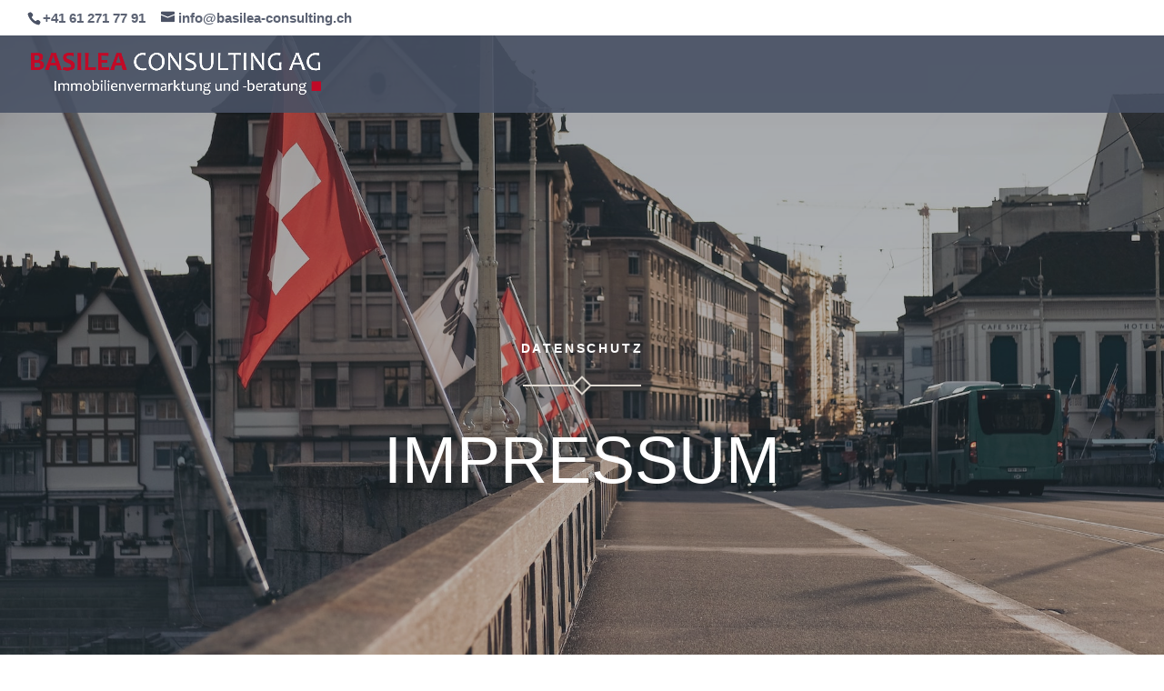

--- FILE ---
content_type: application/javascript
request_url: https://www.basilea-consulting.ch/wp-content/uploads/wtfdivi/wp_footer.js?ver=1547191282
body_size: -78
content:
jQuery('#footer-info').html("&copy; <span class=\"divibooster_year\"><\/span><script>jQuery(function($){$(\".divibooster_year\").text(new Date().getFullYear());});<\/script> | Basilea Consulting AG | Webdesign by <a href=\"http:\/\/www.f-ektiv.ch\" target=\"_blank\">F-Ektiv GmbH<\/a> and <a href=\"http:\/\/www.casulli.ch\" target=\"_blank\">Casulli Design<\/a>");jQuery(function($){});